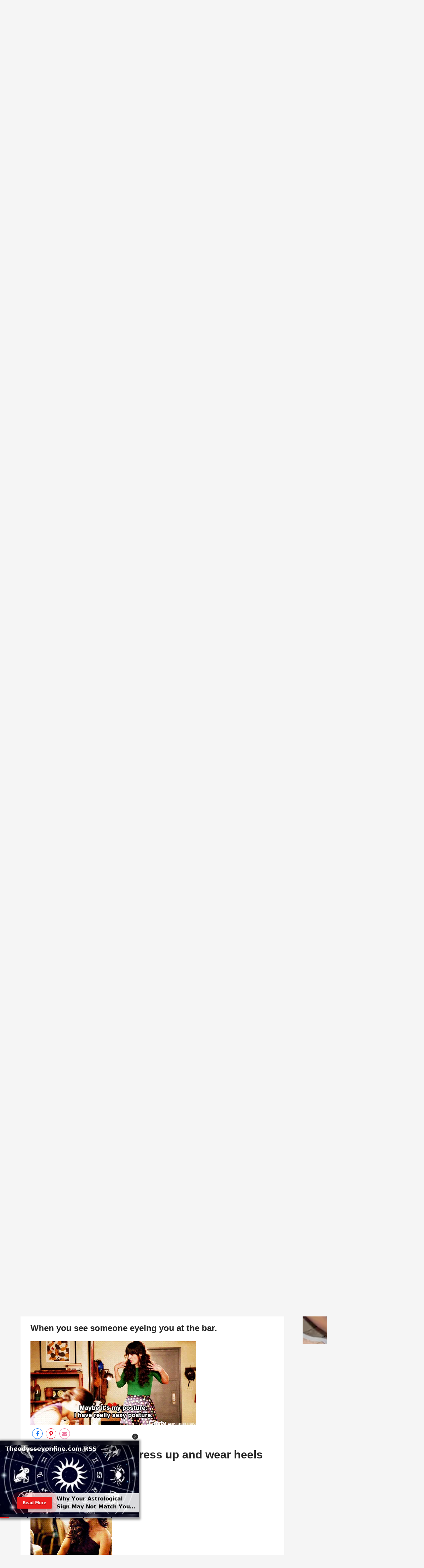

--- FILE ---
content_type: application/javascript; charset=utf-8
request_url: https://fundingchoicesmessages.google.com/f/AGSKWxW6eTh6bFk55i6NlXsw79SfiF3MfCu-HkdnC-2EBG0NmvwkV3YouG8Tz_N1aSGT8emOK2OiDnFSxpCmwppxWIenuA_LGlBmMy8gs4VIC1bZ5O86M5qbhw1YeK-B7NZYR6xj0TWQ9BlHAl_aBZ4QcHOYFgGAl7tWTuLr-OQWs6y-aO4_Rd920lxPUE3A/_/ad/framed?/ads-foot._background_ad/-ads/assets/_google_ad.
body_size: -1289
content:
window['709f30ba-f7ff-48ab-8d73-f13a886a5781'] = true;